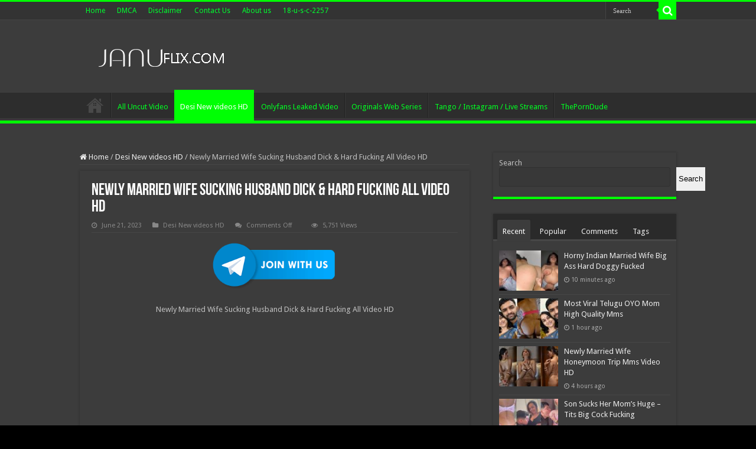

--- FILE ---
content_type: text/html; charset=UTF-8
request_url: https://januflix.biz/newly-married-wife-sucking-husband-dick-hard-fucking-all-video-hd/
body_size: 17729
content:
<!DOCTYPE html>
<html dir="ltr" lang="en-US" prefix="og: https://ogp.me/ns#" prefix="og: http://ogp.me/ns#">
<head>
	<script id="_wauypx">var _wau = _wau || []; _wau.push(["small", "lnz86zyghd", "ypx"]);</script><script async src="//waust.at/s.js"></script>
<!-- Global site tag (gtag.js) - Google Analytics -->
<script async src="https://www.googletagmanager.com/gtag/js?id=G-7WEM3WCYJ4"></script>
<script>
  window.dataLayer = window.dataLayer || [];
  function gtag(){dataLayer.push(arguments);}
  gtag('js', new Date());

  gtag('config', 'G-7WEM3WCYJ4');
</script>
	<meta name="clckd" content="59f326c66b7a5520aef04185d5de79be" />
	<meta name="yandex-verification" content="cd4befbe8919835c" />
	<meta name="msvalidate.01" content="79D759AB19D08B826CD8DC3AFAAA5BD9" />
	<meta name="google-site-verification" content="qt6K0TdsaQpDaituNoZBu4XKgKlPqQ9oH6JkHBH6970" />
<meta charset="UTF-8" />
<link rel="profile" href="https://gmpg.org/xfn/11" />
<link rel="pingback" href="https://januflix.biz/xmlrpc.php" />
<title>Newly Married Wife Sucking Husband Dick &amp; Hard Fucking All Video HD - januflix.com</title>
<meta property="og:title" content="Newly Married Wife Sucking Husband Dick &#038; Hard Fucking All Video HD - januflix.com"/>
<meta property="og:type" content="article"/>
<meta property="og:description" content="Newly Married Wife Sucking Husband Dick &amp; Hard Fucking All Video HD CLICK TO WATCH ONLONE DOWNLO"/>
<meta property="og:url" content="https://januflix.biz/newly-married-wife-sucking-husband-dick-hard-fucking-all-video-hd/"/>
<meta property="og:site_name" content="januflix.com"/>
<meta property="og:image" content="https://gdlink.xyz/image/KK1678.JPG" />

		<!-- All in One SEO 4.8.0 - aioseo.com -->
	<meta name="description" content="Newly Married Wife Sucking Husband Dick &amp; Hard Fucking All Video HD CLICK TO WATCH ONLONE DOWNLOAD SERVER 1 DOWNLOAD SERVER 2" />
	<meta name="robots" content="max-image-preview:large" />
	<meta name="author" content="admin"/>
	<meta name="google-site-verification" content="VnsUIvhG7i9fUkz2SuCMsZOcmWZlMoCD4XVtC4_7SLY" />
	<meta name="keywords" content="newly married wife sucking husband dick &amp; hard fucking all video hd,desi new videos hd" />
	<link rel="canonical" href="https://januflix.biz/newly-married-wife-sucking-husband-dick-hard-fucking-all-video-hd/" />
	<meta name="generator" content="All in One SEO (AIOSEO) 4.8.0" />

		<meta name="google-site-verification" content="qt6K0TdsaQpDaituNoZBu4XKgKlPqQ9oH6JkHBH6970" />
		<meta property="og:locale" content="en_US" />
		<meta property="og:site_name" content="januflix.com - Indian Uncut Web Series, Short Film, Onlyfans Video and app video Free download &amp; Watch online from januflix.click" />
		<meta property="og:type" content="article" />
		<meta property="og:title" content="Newly Married Wife Sucking Husband Dick &amp; Hard Fucking All Video HD - januflix.com" />
		<meta property="og:description" content="Newly Married Wife Sucking Husband Dick &amp; Hard Fucking All Video HD CLICK TO WATCH ONLONE DOWNLOAD SERVER 1 DOWNLOAD SERVER 2" />
		<meta property="og:url" content="https://januflix.biz/newly-married-wife-sucking-husband-dick-hard-fucking-all-video-hd/" />
		<meta property="og:image" content="https://januflix.click/wp-content/uploads/2022/04/januu-flix-website-logo.png" />
		<meta property="og:image:secure_url" content="https://januflix.click/wp-content/uploads/2022/04/januu-flix-website-logo.png" />
		<meta property="article:published_time" content="2023-06-21T02:45:52+00:00" />
		<meta property="article:modified_time" content="2023-06-21T02:45:52+00:00" />
		<meta name="twitter:card" content="summary" />
		<meta name="twitter:title" content="Newly Married Wife Sucking Husband Dick &amp; Hard Fucking All Video HD - januflix.com" />
		<meta name="twitter:description" content="Newly Married Wife Sucking Husband Dick &amp; Hard Fucking All Video HD CLICK TO WATCH ONLONE DOWNLOAD SERVER 1 DOWNLOAD SERVER 2" />
		<meta name="twitter:image" content="https://januflix.click/wp-content/uploads/2022/04/januu-flix-website-logo.png" />
		<script type="application/ld+json" class="aioseo-schema">
			{"@context":"https:\/\/schema.org","@graph":[{"@type":"BlogPosting","@id":"https:\/\/januflix.biz\/newly-married-wife-sucking-husband-dick-hard-fucking-all-video-hd\/#blogposting","name":"Newly Married Wife Sucking Husband Dick & Hard Fucking All Video HD - januflix.com","headline":"Newly Married Wife Sucking Husband Dick &#038; Hard Fucking All Video HD","author":{"@id":"https:\/\/januflix.biz\/author\/admin\/#author"},"publisher":{"@id":"https:\/\/januflix.biz\/#person"},"image":{"@type":"ImageObject","url":"https:\/\/gdlink.xyz\/image\/KK1678.JPG"},"datePublished":"2023-06-21T08:45:52+05:30","dateModified":"2023-06-21T08:45:52+05:30","inLanguage":"en-US","mainEntityOfPage":{"@id":"https:\/\/januflix.biz\/newly-married-wife-sucking-husband-dick-hard-fucking-all-video-hd\/#webpage"},"isPartOf":{"@id":"https:\/\/januflix.biz\/newly-married-wife-sucking-husband-dick-hard-fucking-all-video-hd\/#webpage"},"articleSection":"Desi New videos HD, Newly Married Wife Sucking Husband Dick &amp; Hard Fucking All Video HD"},{"@type":"BreadcrumbList","@id":"https:\/\/januflix.biz\/newly-married-wife-sucking-husband-dick-hard-fucking-all-video-hd\/#breadcrumblist","itemListElement":[{"@type":"ListItem","@id":"https:\/\/januflix.biz\/#listItem","position":1,"name":"Home","item":"https:\/\/januflix.biz\/","nextItem":{"@type":"ListItem","@id":"https:\/\/januflix.biz\/newly-married-wife-sucking-husband-dick-hard-fucking-all-video-hd\/#listItem","name":"Newly Married Wife Sucking Husband Dick & Hard Fucking All Video HD"}},{"@type":"ListItem","@id":"https:\/\/januflix.biz\/newly-married-wife-sucking-husband-dick-hard-fucking-all-video-hd\/#listItem","position":2,"name":"Newly Married Wife Sucking Husband Dick & Hard Fucking All Video HD","previousItem":{"@type":"ListItem","@id":"https:\/\/januflix.biz\/#listItem","name":"Home"}}]},{"@type":"Person","@id":"https:\/\/januflix.biz\/#person","name":"admin","image":{"@type":"ImageObject","@id":"https:\/\/januflix.biz\/newly-married-wife-sucking-husband-dick-hard-fucking-all-video-hd\/#personImage","url":"https:\/\/secure.gravatar.com\/avatar\/a334042186ef0abe9c495080a35b5c50295bd8367aadbaace6c83048e5f831e4?s=96&d=mm&r=g","width":96,"height":96,"caption":"admin"}},{"@type":"Person","@id":"https:\/\/januflix.biz\/author\/admin\/#author","url":"https:\/\/januflix.biz\/author\/admin\/","name":"admin","image":{"@type":"ImageObject","@id":"https:\/\/januflix.biz\/newly-married-wife-sucking-husband-dick-hard-fucking-all-video-hd\/#authorImage","url":"https:\/\/secure.gravatar.com\/avatar\/a334042186ef0abe9c495080a35b5c50295bd8367aadbaace6c83048e5f831e4?s=96&d=mm&r=g","width":96,"height":96,"caption":"admin"}},{"@type":"WebPage","@id":"https:\/\/januflix.biz\/newly-married-wife-sucking-husband-dick-hard-fucking-all-video-hd\/#webpage","url":"https:\/\/januflix.biz\/newly-married-wife-sucking-husband-dick-hard-fucking-all-video-hd\/","name":"Newly Married Wife Sucking Husband Dick & Hard Fucking All Video HD - januflix.com","description":"Newly Married Wife Sucking Husband Dick & Hard Fucking All Video HD CLICK TO WATCH ONLONE DOWNLOAD SERVER 1 DOWNLOAD SERVER 2","inLanguage":"en-US","isPartOf":{"@id":"https:\/\/januflix.biz\/#website"},"breadcrumb":{"@id":"https:\/\/januflix.biz\/newly-married-wife-sucking-husband-dick-hard-fucking-all-video-hd\/#breadcrumblist"},"author":{"@id":"https:\/\/januflix.biz\/author\/admin\/#author"},"creator":{"@id":"https:\/\/januflix.biz\/author\/admin\/#author"},"image":{"@type":"ImageObject","url":"https:\/\/gdlink.xyz\/image\/KK1678.JPG","@id":"https:\/\/januflix.biz\/newly-married-wife-sucking-husband-dick-hard-fucking-all-video-hd\/#mainImage"},"primaryImageOfPage":{"@id":"https:\/\/januflix.biz\/newly-married-wife-sucking-husband-dick-hard-fucking-all-video-hd\/#mainImage"},"datePublished":"2023-06-21T08:45:52+05:30","dateModified":"2023-06-21T08:45:52+05:30"},{"@type":"WebSite","@id":"https:\/\/januflix.biz\/#website","url":"https:\/\/januflix.biz\/","name":"januflix.click","alternateName":"januflix","description":"Indian Uncut Web Series, Short Film, Onlyfans Video and app video Free download & Watch online from januflix.click","inLanguage":"en-US","publisher":{"@id":"https:\/\/januflix.biz\/#person"}}]}
		</script>
		<!-- All in One SEO -->

<link rel='dns-prefetch' href='//fonts.googleapis.com' />
<link rel="alternate" type="application/rss+xml" title="januflix.com &raquo; Feed" href="https://januflix.biz/feed/" />
<link rel="alternate" title="oEmbed (JSON)" type="application/json+oembed" href="https://januflix.biz/wp-json/oembed/1.0/embed?url=https%3A%2F%2Fjanuflix.biz%2Fnewly-married-wife-sucking-husband-dick-hard-fucking-all-video-hd%2F" />
<link rel="alternate" title="oEmbed (XML)" type="text/xml+oembed" href="https://januflix.biz/wp-json/oembed/1.0/embed?url=https%3A%2F%2Fjanuflix.biz%2Fnewly-married-wife-sucking-husband-dick-hard-fucking-all-video-hd%2F&#038;format=xml" />
<style id='wp-img-auto-sizes-contain-inline-css' type='text/css'>
img:is([sizes=auto i],[sizes^="auto," i]){contain-intrinsic-size:3000px 1500px}
/*# sourceURL=wp-img-auto-sizes-contain-inline-css */
</style>
<style id='wp-emoji-styles-inline-css' type='text/css'>

	img.wp-smiley, img.emoji {
		display: inline !important;
		border: none !important;
		box-shadow: none !important;
		height: 1em !important;
		width: 1em !important;
		margin: 0 0.07em !important;
		vertical-align: -0.1em !important;
		background: none !important;
		padding: 0 !important;
	}
/*# sourceURL=wp-emoji-styles-inline-css */
</style>
<style id='wp-block-library-inline-css' type='text/css'>
:root{--wp-block-synced-color:#7a00df;--wp-block-synced-color--rgb:122,0,223;--wp-bound-block-color:var(--wp-block-synced-color);--wp-editor-canvas-background:#ddd;--wp-admin-theme-color:#007cba;--wp-admin-theme-color--rgb:0,124,186;--wp-admin-theme-color-darker-10:#006ba1;--wp-admin-theme-color-darker-10--rgb:0,107,160.5;--wp-admin-theme-color-darker-20:#005a87;--wp-admin-theme-color-darker-20--rgb:0,90,135;--wp-admin-border-width-focus:2px}@media (min-resolution:192dpi){:root{--wp-admin-border-width-focus:1.5px}}.wp-element-button{cursor:pointer}:root .has-very-light-gray-background-color{background-color:#eee}:root .has-very-dark-gray-background-color{background-color:#313131}:root .has-very-light-gray-color{color:#eee}:root .has-very-dark-gray-color{color:#313131}:root .has-vivid-green-cyan-to-vivid-cyan-blue-gradient-background{background:linear-gradient(135deg,#00d084,#0693e3)}:root .has-purple-crush-gradient-background{background:linear-gradient(135deg,#34e2e4,#4721fb 50%,#ab1dfe)}:root .has-hazy-dawn-gradient-background{background:linear-gradient(135deg,#faaca8,#dad0ec)}:root .has-subdued-olive-gradient-background{background:linear-gradient(135deg,#fafae1,#67a671)}:root .has-atomic-cream-gradient-background{background:linear-gradient(135deg,#fdd79a,#004a59)}:root .has-nightshade-gradient-background{background:linear-gradient(135deg,#330968,#31cdcf)}:root .has-midnight-gradient-background{background:linear-gradient(135deg,#020381,#2874fc)}:root{--wp--preset--font-size--normal:16px;--wp--preset--font-size--huge:42px}.has-regular-font-size{font-size:1em}.has-larger-font-size{font-size:2.625em}.has-normal-font-size{font-size:var(--wp--preset--font-size--normal)}.has-huge-font-size{font-size:var(--wp--preset--font-size--huge)}.has-text-align-center{text-align:center}.has-text-align-left{text-align:left}.has-text-align-right{text-align:right}.has-fit-text{white-space:nowrap!important}#end-resizable-editor-section{display:none}.aligncenter{clear:both}.items-justified-left{justify-content:flex-start}.items-justified-center{justify-content:center}.items-justified-right{justify-content:flex-end}.items-justified-space-between{justify-content:space-between}.screen-reader-text{border:0;clip-path:inset(50%);height:1px;margin:-1px;overflow:hidden;padding:0;position:absolute;width:1px;word-wrap:normal!important}.screen-reader-text:focus{background-color:#ddd;clip-path:none;color:#444;display:block;font-size:1em;height:auto;left:5px;line-height:normal;padding:15px 23px 14px;text-decoration:none;top:5px;width:auto;z-index:100000}html :where(.has-border-color){border-style:solid}html :where([style*=border-top-color]){border-top-style:solid}html :where([style*=border-right-color]){border-right-style:solid}html :where([style*=border-bottom-color]){border-bottom-style:solid}html :where([style*=border-left-color]){border-left-style:solid}html :where([style*=border-width]){border-style:solid}html :where([style*=border-top-width]){border-top-style:solid}html :where([style*=border-right-width]){border-right-style:solid}html :where([style*=border-bottom-width]){border-bottom-style:solid}html :where([style*=border-left-width]){border-left-style:solid}html :where(img[class*=wp-image-]){height:auto;max-width:100%}:where(figure){margin:0 0 1em}html :where(.is-position-sticky){--wp-admin--admin-bar--position-offset:var(--wp-admin--admin-bar--height,0px)}@media screen and (max-width:600px){html :where(.is-position-sticky){--wp-admin--admin-bar--position-offset:0px}}

/*# sourceURL=wp-block-library-inline-css */
</style><style id='wp-block-search-inline-css' type='text/css'>
.wp-block-search__button{margin-left:10px;word-break:normal}.wp-block-search__button.has-icon{line-height:0}.wp-block-search__button svg{height:1.25em;min-height:24px;min-width:24px;width:1.25em;fill:currentColor;vertical-align:text-bottom}:where(.wp-block-search__button){border:1px solid #ccc;padding:6px 10px}.wp-block-search__inside-wrapper{display:flex;flex:auto;flex-wrap:nowrap;max-width:100%}.wp-block-search__label{width:100%}.wp-block-search.wp-block-search__button-only .wp-block-search__button{box-sizing:border-box;display:flex;flex-shrink:0;justify-content:center;margin-left:0;max-width:100%}.wp-block-search.wp-block-search__button-only .wp-block-search__inside-wrapper{min-width:0!important;transition-property:width}.wp-block-search.wp-block-search__button-only .wp-block-search__input{flex-basis:100%;transition-duration:.3s}.wp-block-search.wp-block-search__button-only.wp-block-search__searchfield-hidden,.wp-block-search.wp-block-search__button-only.wp-block-search__searchfield-hidden .wp-block-search__inside-wrapper{overflow:hidden}.wp-block-search.wp-block-search__button-only.wp-block-search__searchfield-hidden .wp-block-search__input{border-left-width:0!important;border-right-width:0!important;flex-basis:0;flex-grow:0;margin:0;min-width:0!important;padding-left:0!important;padding-right:0!important;width:0!important}:where(.wp-block-search__input){appearance:none;border:1px solid #949494;flex-grow:1;font-family:inherit;font-size:inherit;font-style:inherit;font-weight:inherit;letter-spacing:inherit;line-height:inherit;margin-left:0;margin-right:0;min-width:3rem;padding:8px;text-decoration:unset!important;text-transform:inherit}:where(.wp-block-search__button-inside .wp-block-search__inside-wrapper){background-color:#fff;border:1px solid #949494;box-sizing:border-box;padding:4px}:where(.wp-block-search__button-inside .wp-block-search__inside-wrapper) .wp-block-search__input{border:none;border-radius:0;padding:0 4px}:where(.wp-block-search__button-inside .wp-block-search__inside-wrapper) .wp-block-search__input:focus{outline:none}:where(.wp-block-search__button-inside .wp-block-search__inside-wrapper) :where(.wp-block-search__button){padding:4px 8px}.wp-block-search.aligncenter .wp-block-search__inside-wrapper{margin:auto}.wp-block[data-align=right] .wp-block-search.wp-block-search__button-only .wp-block-search__inside-wrapper{float:right}
/*# sourceURL=https://januflix.biz/wp-includes/blocks/search/style.min.css */
</style>
<style id='global-styles-inline-css' type='text/css'>
:root{--wp--preset--aspect-ratio--square: 1;--wp--preset--aspect-ratio--4-3: 4/3;--wp--preset--aspect-ratio--3-4: 3/4;--wp--preset--aspect-ratio--3-2: 3/2;--wp--preset--aspect-ratio--2-3: 2/3;--wp--preset--aspect-ratio--16-9: 16/9;--wp--preset--aspect-ratio--9-16: 9/16;--wp--preset--color--black: #000000;--wp--preset--color--cyan-bluish-gray: #abb8c3;--wp--preset--color--white: #ffffff;--wp--preset--color--pale-pink: #f78da7;--wp--preset--color--vivid-red: #cf2e2e;--wp--preset--color--luminous-vivid-orange: #ff6900;--wp--preset--color--luminous-vivid-amber: #fcb900;--wp--preset--color--light-green-cyan: #7bdcb5;--wp--preset--color--vivid-green-cyan: #00d084;--wp--preset--color--pale-cyan-blue: #8ed1fc;--wp--preset--color--vivid-cyan-blue: #0693e3;--wp--preset--color--vivid-purple: #9b51e0;--wp--preset--gradient--vivid-cyan-blue-to-vivid-purple: linear-gradient(135deg,rgb(6,147,227) 0%,rgb(155,81,224) 100%);--wp--preset--gradient--light-green-cyan-to-vivid-green-cyan: linear-gradient(135deg,rgb(122,220,180) 0%,rgb(0,208,130) 100%);--wp--preset--gradient--luminous-vivid-amber-to-luminous-vivid-orange: linear-gradient(135deg,rgb(252,185,0) 0%,rgb(255,105,0) 100%);--wp--preset--gradient--luminous-vivid-orange-to-vivid-red: linear-gradient(135deg,rgb(255,105,0) 0%,rgb(207,46,46) 100%);--wp--preset--gradient--very-light-gray-to-cyan-bluish-gray: linear-gradient(135deg,rgb(238,238,238) 0%,rgb(169,184,195) 100%);--wp--preset--gradient--cool-to-warm-spectrum: linear-gradient(135deg,rgb(74,234,220) 0%,rgb(151,120,209) 20%,rgb(207,42,186) 40%,rgb(238,44,130) 60%,rgb(251,105,98) 80%,rgb(254,248,76) 100%);--wp--preset--gradient--blush-light-purple: linear-gradient(135deg,rgb(255,206,236) 0%,rgb(152,150,240) 100%);--wp--preset--gradient--blush-bordeaux: linear-gradient(135deg,rgb(254,205,165) 0%,rgb(254,45,45) 50%,rgb(107,0,62) 100%);--wp--preset--gradient--luminous-dusk: linear-gradient(135deg,rgb(255,203,112) 0%,rgb(199,81,192) 50%,rgb(65,88,208) 100%);--wp--preset--gradient--pale-ocean: linear-gradient(135deg,rgb(255,245,203) 0%,rgb(182,227,212) 50%,rgb(51,167,181) 100%);--wp--preset--gradient--electric-grass: linear-gradient(135deg,rgb(202,248,128) 0%,rgb(113,206,126) 100%);--wp--preset--gradient--midnight: linear-gradient(135deg,rgb(2,3,129) 0%,rgb(40,116,252) 100%);--wp--preset--font-size--small: 13px;--wp--preset--font-size--medium: 20px;--wp--preset--font-size--large: 36px;--wp--preset--font-size--x-large: 42px;--wp--preset--spacing--20: 0.44rem;--wp--preset--spacing--30: 0.67rem;--wp--preset--spacing--40: 1rem;--wp--preset--spacing--50: 1.5rem;--wp--preset--spacing--60: 2.25rem;--wp--preset--spacing--70: 3.38rem;--wp--preset--spacing--80: 5.06rem;--wp--preset--shadow--natural: 6px 6px 9px rgba(0, 0, 0, 0.2);--wp--preset--shadow--deep: 12px 12px 50px rgba(0, 0, 0, 0.4);--wp--preset--shadow--sharp: 6px 6px 0px rgba(0, 0, 0, 0.2);--wp--preset--shadow--outlined: 6px 6px 0px -3px rgb(255, 255, 255), 6px 6px rgb(0, 0, 0);--wp--preset--shadow--crisp: 6px 6px 0px rgb(0, 0, 0);}:where(.is-layout-flex){gap: 0.5em;}:where(.is-layout-grid){gap: 0.5em;}body .is-layout-flex{display: flex;}.is-layout-flex{flex-wrap: wrap;align-items: center;}.is-layout-flex > :is(*, div){margin: 0;}body .is-layout-grid{display: grid;}.is-layout-grid > :is(*, div){margin: 0;}:where(.wp-block-columns.is-layout-flex){gap: 2em;}:where(.wp-block-columns.is-layout-grid){gap: 2em;}:where(.wp-block-post-template.is-layout-flex){gap: 1.25em;}:where(.wp-block-post-template.is-layout-grid){gap: 1.25em;}.has-black-color{color: var(--wp--preset--color--black) !important;}.has-cyan-bluish-gray-color{color: var(--wp--preset--color--cyan-bluish-gray) !important;}.has-white-color{color: var(--wp--preset--color--white) !important;}.has-pale-pink-color{color: var(--wp--preset--color--pale-pink) !important;}.has-vivid-red-color{color: var(--wp--preset--color--vivid-red) !important;}.has-luminous-vivid-orange-color{color: var(--wp--preset--color--luminous-vivid-orange) !important;}.has-luminous-vivid-amber-color{color: var(--wp--preset--color--luminous-vivid-amber) !important;}.has-light-green-cyan-color{color: var(--wp--preset--color--light-green-cyan) !important;}.has-vivid-green-cyan-color{color: var(--wp--preset--color--vivid-green-cyan) !important;}.has-pale-cyan-blue-color{color: var(--wp--preset--color--pale-cyan-blue) !important;}.has-vivid-cyan-blue-color{color: var(--wp--preset--color--vivid-cyan-blue) !important;}.has-vivid-purple-color{color: var(--wp--preset--color--vivid-purple) !important;}.has-black-background-color{background-color: var(--wp--preset--color--black) !important;}.has-cyan-bluish-gray-background-color{background-color: var(--wp--preset--color--cyan-bluish-gray) !important;}.has-white-background-color{background-color: var(--wp--preset--color--white) !important;}.has-pale-pink-background-color{background-color: var(--wp--preset--color--pale-pink) !important;}.has-vivid-red-background-color{background-color: var(--wp--preset--color--vivid-red) !important;}.has-luminous-vivid-orange-background-color{background-color: var(--wp--preset--color--luminous-vivid-orange) !important;}.has-luminous-vivid-amber-background-color{background-color: var(--wp--preset--color--luminous-vivid-amber) !important;}.has-light-green-cyan-background-color{background-color: var(--wp--preset--color--light-green-cyan) !important;}.has-vivid-green-cyan-background-color{background-color: var(--wp--preset--color--vivid-green-cyan) !important;}.has-pale-cyan-blue-background-color{background-color: var(--wp--preset--color--pale-cyan-blue) !important;}.has-vivid-cyan-blue-background-color{background-color: var(--wp--preset--color--vivid-cyan-blue) !important;}.has-vivid-purple-background-color{background-color: var(--wp--preset--color--vivid-purple) !important;}.has-black-border-color{border-color: var(--wp--preset--color--black) !important;}.has-cyan-bluish-gray-border-color{border-color: var(--wp--preset--color--cyan-bluish-gray) !important;}.has-white-border-color{border-color: var(--wp--preset--color--white) !important;}.has-pale-pink-border-color{border-color: var(--wp--preset--color--pale-pink) !important;}.has-vivid-red-border-color{border-color: var(--wp--preset--color--vivid-red) !important;}.has-luminous-vivid-orange-border-color{border-color: var(--wp--preset--color--luminous-vivid-orange) !important;}.has-luminous-vivid-amber-border-color{border-color: var(--wp--preset--color--luminous-vivid-amber) !important;}.has-light-green-cyan-border-color{border-color: var(--wp--preset--color--light-green-cyan) !important;}.has-vivid-green-cyan-border-color{border-color: var(--wp--preset--color--vivid-green-cyan) !important;}.has-pale-cyan-blue-border-color{border-color: var(--wp--preset--color--pale-cyan-blue) !important;}.has-vivid-cyan-blue-border-color{border-color: var(--wp--preset--color--vivid-cyan-blue) !important;}.has-vivid-purple-border-color{border-color: var(--wp--preset--color--vivid-purple) !important;}.has-vivid-cyan-blue-to-vivid-purple-gradient-background{background: var(--wp--preset--gradient--vivid-cyan-blue-to-vivid-purple) !important;}.has-light-green-cyan-to-vivid-green-cyan-gradient-background{background: var(--wp--preset--gradient--light-green-cyan-to-vivid-green-cyan) !important;}.has-luminous-vivid-amber-to-luminous-vivid-orange-gradient-background{background: var(--wp--preset--gradient--luminous-vivid-amber-to-luminous-vivid-orange) !important;}.has-luminous-vivid-orange-to-vivid-red-gradient-background{background: var(--wp--preset--gradient--luminous-vivid-orange-to-vivid-red) !important;}.has-very-light-gray-to-cyan-bluish-gray-gradient-background{background: var(--wp--preset--gradient--very-light-gray-to-cyan-bluish-gray) !important;}.has-cool-to-warm-spectrum-gradient-background{background: var(--wp--preset--gradient--cool-to-warm-spectrum) !important;}.has-blush-light-purple-gradient-background{background: var(--wp--preset--gradient--blush-light-purple) !important;}.has-blush-bordeaux-gradient-background{background: var(--wp--preset--gradient--blush-bordeaux) !important;}.has-luminous-dusk-gradient-background{background: var(--wp--preset--gradient--luminous-dusk) !important;}.has-pale-ocean-gradient-background{background: var(--wp--preset--gradient--pale-ocean) !important;}.has-electric-grass-gradient-background{background: var(--wp--preset--gradient--electric-grass) !important;}.has-midnight-gradient-background{background: var(--wp--preset--gradient--midnight) !important;}.has-small-font-size{font-size: var(--wp--preset--font-size--small) !important;}.has-medium-font-size{font-size: var(--wp--preset--font-size--medium) !important;}.has-large-font-size{font-size: var(--wp--preset--font-size--large) !important;}.has-x-large-font-size{font-size: var(--wp--preset--font-size--x-large) !important;}
/*# sourceURL=global-styles-inline-css */
</style>

<style id='classic-theme-styles-inline-css' type='text/css'>
/*! This file is auto-generated */
.wp-block-button__link{color:#fff;background-color:#32373c;border-radius:9999px;box-shadow:none;text-decoration:none;padding:calc(.667em + 2px) calc(1.333em + 2px);font-size:1.125em}.wp-block-file__button{background:#32373c;color:#fff;text-decoration:none}
/*# sourceURL=/wp-includes/css/classic-themes.min.css */
</style>
<link rel='stylesheet' id='tie-style-css' href='https://januflix.biz/wp-content/themes/sahifa/style.css' type='text/css' media='all' />
<link rel='stylesheet' id='tie-ilightbox-skin-css' href='https://januflix.biz/wp-content/themes/sahifa/css/ilightbox/dark-skin/skin.css' type='text/css' media='all' />
<link rel='stylesheet' id='Droid+Sans-css' href='https://fonts.googleapis.com/css?family=Droid+Sans%3Aregular%2C700' type='text/css' media='all' />
<script type="text/javascript" src="https://januflix.biz/wp-includes/js/jquery/jquery.min.js" id="jquery-core-js"></script>
<script type="text/javascript" src="https://januflix.biz/wp-includes/js/jquery/jquery-migrate.min.js" id="jquery-migrate-js"></script>
<script type="text/javascript" id="tie-postviews-cache-js-extra">
/* <![CDATA[ */
var tieViewsCacheL10n = {"admin_ajax_url":"https://januflix.biz/wp-admin/admin-ajax.php","post_id":"26441"};
//# sourceURL=tie-postviews-cache-js-extra
/* ]]> */
</script>
<script type="text/javascript" src="https://januflix.biz/wp-content/themes/sahifa/js/postviews-cache.js" id="tie-postviews-cache-js"></script>
<link rel="https://api.w.org/" href="https://januflix.biz/wp-json/" /><link rel="alternate" title="JSON" type="application/json" href="https://januflix.biz/wp-json/wp/v2/posts/26441" /><link rel="EditURI" type="application/rsd+xml" title="RSD" href="https://januflix.biz/xmlrpc.php?rsd" />
<link rel="shortcut icon" href="https://januflix.biz/wp-content/themes/sahifa/favicon.ico" title="Favicon" />
<!--[if IE]>
<script type="text/javascript">jQuery(document).ready(function (){ jQuery(".menu-item").has("ul").children("a").attr("aria-haspopup", "true");});</script>
<![endif]-->
<!--[if lt IE 9]>
<script src="https://januflix.biz/wp-content/themes/sahifa/js/html5.js"></script>
<script src="https://januflix.biz/wp-content/themes/sahifa/js/selectivizr-min.js"></script>
<![endif]-->
<!--[if IE 9]>
<link rel="stylesheet" type="text/css" media="all" href="https://januflix.biz/wp-content/themes/sahifa/css/ie9.css" />
<![endif]-->
<!--[if IE 8]>
<link rel="stylesheet" type="text/css" media="all" href="https://januflix.biz/wp-content/themes/sahifa/css/ie8.css" />
<![endif]-->
<!--[if IE 7]>
<link rel="stylesheet" type="text/css" media="all" href="https://januflix.biz/wp-content/themes/sahifa/css/ie7.css" />
<![endif]-->


<meta name="viewport" content="width=device-width, initial-scale=1.0" />



<style type="text/css" media="screen">

body{
	font-family: 'Droid Sans';
}

::-webkit-scrollbar {
	width: 8px;
	height:8px;
}


::-moz-selection { background: #1dd900;}
::selection { background: #1dd900; }
#main-nav,
.cat-box-content,
#sidebar .widget-container,
.post-listing,
#commentform {
	border-bottom-color: #00ff04;
}

.search-block .search-button,
#topcontrol,
#main-nav ul li.current-menu-item a,
#main-nav ul li.current-menu-item a:hover,
#main-nav ul li.current_page_parent a,
#main-nav ul li.current_page_parent a:hover,
#main-nav ul li.current-menu-parent a,
#main-nav ul li.current-menu-parent a:hover,
#main-nav ul li.current-page-ancestor a,
#main-nav ul li.current-page-ancestor a:hover,
.pagination span.current,
.share-post span.share-text,
.flex-control-paging li a.flex-active,
.ei-slider-thumbs li.ei-slider-element,
.review-percentage .review-item span span,
.review-final-score,
.button,
a.button,
a.more-link,
#main-content input[type="submit"],
.form-submit #submit,
#login-form .login-button,
.widget-feedburner .feedburner-subscribe,
input[type="submit"],
#buddypress button,
#buddypress a.button,
#buddypress input[type=submit],
#buddypress input[type=reset],
#buddypress ul.button-nav li a,
#buddypress div.generic-button a,
#buddypress .comment-reply-link,
#buddypress div.item-list-tabs ul li a span,
#buddypress div.item-list-tabs ul li.selected a,
#buddypress div.item-list-tabs ul li.current a,
#buddypress #members-directory-form div.item-list-tabs ul li.selected span,
#members-list-options a.selected,
#groups-list-options a.selected,
body.dark-skin #buddypress div.item-list-tabs ul li a span,
body.dark-skin #buddypress div.item-list-tabs ul li.selected a,
body.dark-skin #buddypress div.item-list-tabs ul li.current a,
body.dark-skin #members-list-options a.selected,
body.dark-skin #groups-list-options a.selected,
.search-block-large .search-button,
#featured-posts .flex-next:hover,
#featured-posts .flex-prev:hover,
a.tie-cart span.shooping-count,
.woocommerce span.onsale,
.woocommerce-page span.onsale ,
.woocommerce .widget_price_filter .ui-slider .ui-slider-handle,
.woocommerce-page .widget_price_filter .ui-slider .ui-slider-handle,
#check-also-close,
a.post-slideshow-next,
a.post-slideshow-prev,
.widget_price_filter .ui-slider .ui-slider-handle,
.quantity .minus:hover,
.quantity .plus:hover,
.mejs-container .mejs-controls .mejs-time-rail .mejs-time-current,
#reading-position-indicator  {
	background-color:#00ff04;
}

::-webkit-scrollbar-thumb{
	background-color:#00ff04 !important;
}

#theme-footer,
#theme-header,
.top-nav ul li.current-menu-item:before,
#main-nav .menu-sub-content ,
#main-nav ul ul,
#check-also-box {
	border-top-color: #00ff04;
}

.search-block:after {
	border-right-color:#00ff04;
}

body.rtl .search-block:after {
	border-left-color:#00ff04;
}

#main-nav ul > li.menu-item-has-children:hover > a:after,
#main-nav ul > li.mega-menu:hover > a:after {
	border-color:transparent transparent #00ff04;
}

.widget.timeline-posts li a:hover,
.widget.timeline-posts li a:hover span.tie-date {
	color: #00ff04;
}

.widget.timeline-posts li a:hover span.tie-date:before {
	background: #00ff04;
	border-color: #00ff04;
}

#order_review,
#order_review_heading {
	border-color: #00ff04;
}


body {
	background-image : url(https://januflix.biz/wp-content/themes/sahifa/images/patterns/body-bg10.png);
	background-position: top center;
}

a {
	color: #00ff1e;
}
		
a:hover {
	color: #ff0000;
}
		
body.single .post .entry a, body.page .post .entry a {
	color: #00ff11;
}
		
body.single .post .entry a:hover, body.page .post .entry a:hover {
	color: #ff0000;
}
		
#main-nav ul li a, #main-nav ul ul a, #main-nav ul.sub-menu a, #main-nav ul li.current_page_parent ul a, #main-nav ul li.current-menu-item ul a, #main-nav ul li.current-menu-parent ul a, #main-nav ul li.current-page-ancestor ul a {
	color: #00ff22;
}
		
.top-nav ul li a , .top-nav ul ul a {
	color: #00ff2f;
}
		
#theme-footer a {
	color: #00ff1a;
}
		
#wrapper, #wrapper.wide-layout, #wrapper.boxed-all { background:#00ff48     ;}

</style>

		<script type="text/javascript">
			/* <![CDATA[ */
				var sf_position = '0';
				var sf_templates = "<a href=\"{search_url_escaped}\">View All Results<\/a>";
				var sf_input = '.search-live';
				jQuery(document).ready(function(){
					jQuery(sf_input).ajaxyLiveSearch({"expand":false,"searchUrl":"https:\/\/januflix.biz\/?s=%s","text":"Search","delay":500,"iwidth":180,"width":315,"ajaxUrl":"https:\/\/januflix.biz\/wp-admin\/admin-ajax.php","rtl":0});
					jQuery(".live-search_ajaxy-selective-input").keyup(function() {
						var width = jQuery(this).val().length * 8;
						if(width < 50) {
							width = 50;
						}
						jQuery(this).width(width);
					});
					jQuery(".live-search_ajaxy-selective-search").click(function() {
						jQuery(this).find(".live-search_ajaxy-selective-input").focus();
					});
					jQuery(".live-search_ajaxy-selective-close").click(function() {
						jQuery(this).parent().remove();
					});
				});
			/* ]]> */
		</script>
		<link rel="icon" href="https://januflix.biz/wp-content/uploads/2022/04/cropped-website-favicon-32x32.png" sizes="32x32" />
<link rel="icon" href="https://januflix.biz/wp-content/uploads/2022/04/cropped-website-favicon-192x192.png" sizes="192x192" />
<link rel="apple-touch-icon" href="https://januflix.biz/wp-content/uploads/2022/04/cropped-website-favicon-180x180.png" />
<meta name="msapplication-TileImage" content="https://januflix.biz/wp-content/uploads/2022/04/cropped-website-favicon-270x270.png" />
	<script id="aclib" type="text/javascript" src="//acscdn.com/script/aclib.js"></script>
<script type="text/javascript">
    aclib.runPop({
        zoneId: '9742950',
    });
</script>
<script type="text/javascript" data-cfasync="false">
/*<![CDATA[/* */
(function(){var y=window,u="d81eb968358792c3c464a275650edf81",l=[["siteId",369*949*579-197659060],["minBid",0],["popundersPerIP","0"],["delayBetween",0],["default",false],["defaultPerDay",0],["topmostLayer","auto"]],a=["d3d3LmFudGlhZGJsb2Nrc3lzdGVtcy5jb20vZy9ERmhHL3Vqc21lZGlhdGFncy5taW4uanM=","ZDNjb2Q4MHRobjdxbmQuY2xvdWRmcm9udC5uZXQvc3R5cGVkLm1pbi5qcw==","d3d3LmxzdXdwY3l1ci5jb20vU2JBbHhsL2xCelEva2pzbWVkaWF0YWdzLm1pbi5qcw==","d3d3LnN2aWFranJzdW4uY29tL3B0eXBlZC5taW4uanM="],q=-1,h,f,b=function(){clearTimeout(f);q++;if(a[q]&&!(1788794243000<(new Date).getTime()&&1<q)){h=y.document.createElement("script");h.type="text/javascript";h.async=!0;var w=y.document.getElementsByTagName("script")[0];h.src="https://"+atob(a[q]);h.crossOrigin="anonymous";h.onerror=b;h.onload=function(){clearTimeout(f);y[u.slice(0,16)+u.slice(0,16)]||b()};f=setTimeout(b,5E3);w.parentNode.insertBefore(h,w)}};if(!y[u]){try{Object.freeze(y[u]=l)}catch(e){}b()}})();
/*]]>/* */
</script>

</head>
<body data-rsssl=1 id="top" class="wp-singular post-template-default single single-post postid-26441 single-format-standard wp-theme-sahifa dark-skin lazy-enabled">

<div class="wrapper-outer">

	<div class="background-cover"></div>

	<aside id="slide-out">

			<div class="search-mobile">
			<form method="get" id="searchform-mobile" action="https://januflix.biz/">
				<button class="search-button" type="submit" value="Search"><i class="fa fa-search"></i></button>
				<input type="text" id="s-mobile" name="s" title="Search" value="Search" onfocus="if (this.value == 'Search') {this.value = '';}" onblur="if (this.value == '') {this.value = 'Search';}"  />
			</form>
		</div><!-- .search-mobile /-->
	
	
		<div id="mobile-menu" ></div>
	</aside><!-- #slide-out /-->

		<div id="wrapper" class="wide-layout">
		<div class="inner-wrapper">

		<header id="theme-header" class="theme-header">
						<div id="top-nav" class="top-nav">
				<div class="container">

			
				<div class="top-menu"><ul id="menu-menu-2" class="menu"><li id="menu-item-17868" class="menu-item menu-item-type-post_type menu-item-object-page menu-item-home menu-item-17868"><a href="https://januflix.biz/">Home</a></li>
<li id="menu-item-11365" class="menu-item menu-item-type-post_type menu-item-object-page menu-item-11365"><a href="https://januflix.biz/dmca/">DMCA</a></li>
<li id="menu-item-17867" class="menu-item menu-item-type-post_type menu-item-object-page menu-item-17867"><a href="https://januflix.biz/disclaimer/">Disclaimer</a></li>
<li id="menu-item-52604" class="menu-item menu-item-type-post_type menu-item-object-page menu-item-52604"><a href="https://januflix.biz/contact-us/">Contact Us</a></li>
<li id="menu-item-52605" class="menu-item menu-item-type-post_type menu-item-object-page menu-item-52605"><a href="https://januflix.biz/about-us/">About us</a></li>
<li id="menu-item-52606" class="menu-item menu-item-type-post_type menu-item-object-page menu-item-52606"><a href="https://januflix.biz/18-u-s-c-2257/">18-u-s-c-2257</a></li>
</ul></div>
						<div class="search-block">
						<form method="get" id="searchform-header" action="https://januflix.biz/">
							<button class="search-button" type="submit" value="Search"><i class="fa fa-search"></i></button>
							<input class="search-live" type="text" id="s-header" name="s" title="Search" value="Search" onfocus="if (this.value == 'Search') {this.value = '';}" onblur="if (this.value == '') {this.value = 'Search';}"  />
						</form>
					</div><!-- .search-block /-->
	
	
				</div><!-- .container /-->
			</div><!-- .top-menu /-->
			
		<div class="header-content">

					<a id="slide-out-open" class="slide-out-open" href="#"><span></span></a>
		
			<div class="logo" style=" margin-top:15px; margin-bottom:15px;">
			<h2>								<a title="januflix.com" href="https://januflix.biz/">
					<img src="https://januflix.biz/wp-content/uploads/2022/04/januu-flix-website-logo.png" alt="januflix.com"  /><strong>januflix.com Indian Uncut Web Series, Short Film, Onlyfans Video and app video Free download &amp; Watch online from januflix.click</strong>
				</a>
			</h2>			</div><!-- .logo /-->
						<div class="clear"></div>

		</div>
													<nav id="main-nav" class="fixed-enabled">
				<div class="container">

									<a class="main-nav-logo" title="januflix.com" href="https://januflix.biz/">
						<img src="https://januflix.biz/wp-content/uploads/2022/04/januu-flix-website-logo.png" width="195" height="54" alt="januflix.com">
					</a>
				
					<div class="main-menu"><ul id="menu-menu" class="menu"><li id="menu-item-88" class="menu-item menu-item-type-post_type menu-item-object-page menu-item-home menu-item-88"><a href="https://januflix.biz/">Januflix – januflix.click – Indian Web Series &#038; Short Films House</a></li>
<li id="menu-item-99" class="menu-item menu-item-type-taxonomy menu-item-object-category menu-item-99"><a href="https://januflix.biz/category/all-uncut-video/">All Uncut Video</a></li>
<li id="menu-item-100" class="menu-item menu-item-type-taxonomy menu-item-object-category current-post-ancestor current-menu-parent current-post-parent menu-item-100"><a href="https://januflix.biz/category/desi-new-videos-hd/">Desi New videos HD</a></li>
<li id="menu-item-101" class="menu-item menu-item-type-taxonomy menu-item-object-category menu-item-101"><a href="https://januflix.biz/category/onlyfans-leaked-video/">Onlyfans Leaked Video</a></li>
<li id="menu-item-104" class="menu-item menu-item-type-taxonomy menu-item-object-category menu-item-104"><a href="https://januflix.biz/category/originals-web-series/">Originals Web Series</a></li>
<li id="menu-item-106" class="menu-item menu-item-type-taxonomy menu-item-object-category menu-item-106"><a href="https://januflix.biz/category/tango-instagram-live-streams/">Tango / Instagram / Live Streams</a></li>
<li id="menu-item-4957" class="menu-item menu-item-type-custom menu-item-object-custom menu-item-4957"><a href="https://theporndude.com/">ThePornDude</a></li>
</ul></div>					
					
				</div>
			</nav><!-- .main-nav /-->
					</header><!-- #header /-->

	
	
	<div id="main-content" class="container">

	
	
	
	
	
	<div class="content">

		
		<nav id="crumbs"><a href="https://januflix.biz/"><span class="fa fa-home" aria-hidden="true"></span> Home</a><span class="delimiter">/</span><a href="https://januflix.biz/category/desi-new-videos-hd/">Desi New videos HD</a><span class="delimiter">/</span><span class="current">Newly Married Wife Sucking Husband Dick &#038; Hard Fucking All Video HD</span></nav>
		

		
		<article class="post-listing post-26441 post type-post status-publish format-standard has-post-thumbnail  category-desi-new-videos-hd tag-newly-married-wife-sucking-husband-dick-hard-fucking-all-video-hd" id="the-post">
			
			<div class="post-inner">

							<h1 class="name post-title entry-title"><span itemprop="name">Newly Married Wife Sucking Husband Dick &#038; Hard Fucking All Video HD</span></h1>

						
<p class="post-meta">
	
		
	<span class="tie-date"><i class="fa fa-clock-o"></i>June 21, 2023</span>	
	<span class="post-cats"><i class="fa fa-folder"></i><a href="https://januflix.biz/category/desi-new-videos-hd/" rel="category tag">Desi New videos HD</a></span>
	
	<span class="post-comments"><i class="fa fa-comments"></i><span>Comments Off<span class="screen-reader-text"> on Newly Married Wife Sucking Husband Dick &#038; Hard Fucking All Video HD</span></span></span>
<span class="post-views"><i class="fa fa-eye"></i>5,751 Views</span> </p>
<div class="clear"></div>
			
				<div class="entry">
					
					<p style="text-align: center;"><a href="https://t.me/januflix" target="_blank" rel="noopener"><img class="" src="https://fs1.extraimage.org/2022/04/04/banner3.png" width="226" height="89" /></a></p>
					<p style="text-align: center;">Newly Married Wife Sucking Husband Dick &amp; Hard Fucking All Video HD</p>
<p style="text-align: center;"><iframe src="https://dooood.com/e/c9u9ucecgcgcwewmvidz8or2waoj0d9y" width="600" height="480" frameborder="0" scrolling="no" allowfullscreen="allowfullscreen" data-mce-fragment="1"></iframe></p>
<p style="text-align: center;"><a class="fasc-button fasc-size-medium fasc-type-glossy fasc-style-bold" style="background-color: #247edd; color: #ffffff;" href="https://streamtape.com/v/VXZjjMVVmoCKdZe/Newly_Married_Wife_Sucking_Husband.mp4" target="_blank" rel="nofollow noopener">CLICK TO WATCH ONLONE</a></p>
<p style="text-align: center;"><a class="fasc-button fasc-size-medium fasc-type-glossy fasc-ico-before dashicons-admin-links fasc-style-bold" style="background-color: #247edd; color: #ffffff;" href="https://dgdrive.xyz/q0kl4kb8299o" target="_blank" rel="nofollow noopener">DOWNLOAD SERVER 1</a> <a class="fasc-button fasc-size-medium fasc-type-glossy fasc-style-bold" style="background-color: #247edd; color: #ffffff;" href="https://drop.download/wenx6qv5mypl" target="_blank" rel="nofollow noopener">DOWNLOAD SERVER 2</a></p>
					<p style="text-align: center;"><a href="https://t.me/januflix" target="_blank" rel="noopener"><img class="" src="https://fs1.extraimage.org/2022/04/04/banner3.png" width="226" height="89" /></a></p>
					
									</div><!-- .entry /-->


								<div class="clear"></div>
			</div><!-- .post-inner -->

			
		</article><!-- .post-listing -->
		

		
		

				<div class="post-navigation">
			<div class="post-previous"><a href="https://januflix.biz/mallu-bhabhi-riding-on-husband-fucking-leaked-video-hd-watch-online/" rel="prev"><span>Previous</span> Mallu Bhabhi Riding on Husband Fucking Leaked Video HD Watch Online</a></div>
			<div class="post-next"><a href="https://januflix.biz/cute-indian-lover-romance-and-give-handjob/" rel="next"><span>Next</span> Cute Indian Lover Romance and Give Handjob</a></div>
		</div><!-- .post-navigation -->
		
			<section id="related_posts">
		<div class="block-head">
			<h3>Related Articles</h3><div class="stripe-line"></div>
		</div>
		<div class="post-listing">
						<div class="related-item">
							
				<div class="post-thumbnail">
					<a href="https://januflix.biz/desi-sexy-milf-wife-suking-and-fucking-porn-video/">
						<img width="310" height="165" src="https://januflix.biz/wp-content/uploads/2026/01/kkkkjjjj-310x165.jpg" class="attachment-tie-medium size-tie-medium wp-post-image" alt="" decoding="async" fetchpriority="high" />						<span class="fa overlay-icon"></span>
					</a>
				</div><!-- post-thumbnail /-->
							
				<h3><a href="https://januflix.biz/desi-sexy-milf-wife-suking-and-fucking-porn-video/" rel="bookmark">Desi Sexy Milf Wife &#8211; Suking And Fucking Porn Video</a></h3>
				<p class="post-meta"><span class="tie-date"><i class="fa fa-clock-o"></i>7 hours ago</span></p>
			</div>
						<div class="related-item">
							
				<div class="post-thumbnail">
					<a href="https://januflix.biz/rich-businessman-wife-rides-black-cock-wild/">
						<img width="310" height="165" src="https://januflix.biz/wp-content/uploads/2026/01/fghnbdfv-310x165.jpg" class="attachment-tie-medium size-tie-medium wp-post-image" alt="" decoding="async" />						<span class="fa overlay-icon"></span>
					</a>
				</div><!-- post-thumbnail /-->
							
				<h3><a href="https://januflix.biz/rich-businessman-wife-rides-black-cock-wild/" rel="bookmark">Rich Businessman Wife Rides Black Cock Wild</a></h3>
				<p class="post-meta"><span class="tie-date"><i class="fa fa-clock-o"></i>14 hours ago</span></p>
			</div>
						<div class="related-item">
							
				<div class="post-thumbnail">
					<a href="https://januflix.biz/pakistani-babe-ayesha-masturbating-for-bf-porn-video/">
						<img width="310" height="165" src="https://januflix.biz/wp-content/uploads/2026/01/jjjjhuuu-310x165.jpg" class="attachment-tie-medium size-tie-medium wp-post-image" alt="" decoding="async" loading="lazy" />						<span class="fa overlay-icon"></span>
					</a>
				</div><!-- post-thumbnail /-->
							
				<h3><a href="https://januflix.biz/pakistani-babe-ayesha-masturbating-for-bf-porn-video/" rel="bookmark">Pakistani Babe Ayesha Masturbating For BF Porn Video</a></h3>
				<p class="post-meta"><span class="tie-date"><i class="fa fa-clock-o"></i>1 day ago</span></p>
			</div>
						<div class="related-item">
							
				<div class="post-thumbnail">
					<a href="https://januflix.biz/sexy-milf-bhabi-sucking-video/">
						<img width="310" height="165" src="https://januflix.biz/wp-content/uploads/2026/01/dfgsdfg-310x165.jpg" class="attachment-tie-medium size-tie-medium wp-post-image" alt="" decoding="async" loading="lazy" />						<span class="fa overlay-icon"></span>
					</a>
				</div><!-- post-thumbnail /-->
							
				<h3><a href="https://januflix.biz/sexy-milf-bhabi-sucking-video/" rel="bookmark">Sexy Milf Bhabi Sucking Video</a></h3>
				<p class="post-meta"><span class="tie-date"><i class="fa fa-clock-o"></i>1 day ago</span></p>
			</div>
						<div class="related-item">
							
				<div class="post-thumbnail">
					<a href="https://januflix.biz/randi-bhabi-hard-fucking-captured-mms-video/">
						<img width="310" height="165" src="https://januflix.biz/wp-content/uploads/2026/01/ggghhhhghg-310x165.jpg" class="attachment-tie-medium size-tie-medium wp-post-image" alt="" decoding="async" loading="lazy" />						<span class="fa overlay-icon"></span>
					</a>
				</div><!-- post-thumbnail /-->
							
				<h3><a href="https://januflix.biz/randi-bhabi-hard-fucking-captured-mms-video/" rel="bookmark">Randi Bhabi Hard Fucking Captured Mms Video</a></h3>
				<p class="post-meta"><span class="tie-date"><i class="fa fa-clock-o"></i>2 days ago</span></p>
			</div>
						<div class="related-item">
							
				<div class="post-thumbnail">
					<a href="https://januflix.biz/desi-milf-bhabhi-outdoor-fucking-leaked-watch/">
						<img width="310" height="165" src="https://januflix.biz/wp-content/uploads/2026/01/gggghhhhh-310x165.jpg" class="attachment-tie-medium size-tie-medium wp-post-image" alt="" decoding="async" loading="lazy" />						<span class="fa overlay-icon"></span>
					</a>
				</div><!-- post-thumbnail /-->
							
				<h3><a href="https://januflix.biz/desi-milf-bhabhi-outdoor-fucking-leaked-watch/" rel="bookmark">Desi Milf Bhabhi &#8211; Outdoor Fucking Leaked Watch</a></h3>
				<p class="post-meta"><span class="tie-date"><i class="fa fa-clock-o"></i>3 days ago</span></p>
			</div>
						<div class="clear"></div>
		</div>
	</section>
	
		
		
		
	</div><!-- .content -->
<aside id="sidebar">
	<div class="theiaStickySidebar">
<div id="block-2" class="widget widget_block widget_search"><div class="widget-container"><form role="search" method="get" action="https://januflix.biz/" class="wp-block-search__button-outside wp-block-search__text-button wp-block-search"    ><label class="wp-block-search__label" for="wp-block-search__input-1" >Search</label><div class="wp-block-search__inside-wrapper" ><input class="wp-block-search__input" id="wp-block-search__input-1" placeholder="" value="" type="search" name="s" required /><button aria-label="Search" class="wp-block-search__button wp-element-button" type="submit" >Search</button></div></form></div></div><!-- .widget /-->	<div class="widget" id="tabbed-widget">
		<div class="widget-container">
			<div class="widget-top">
				<ul class="tabs posts-taps">
				<li class="tabs"><a href="#tab2">Recent</a></li><li class="tabs"><a href="#tab1">Popular</a></li><li class="tabs"><a href="#tab3">Comments</a></li><li class="tabs"><a href="#tab4">Tags</a></li>				</ul>
			</div>

						<div id="tab2" class="tabs-wrap">
				<ul>
							<li >
							<div class="post-thumbnail">
					<a href="https://januflix.biz/horny-indian-married-wife-big-ass-hard-doggy-fucked/" rel="bookmark"><img width="110" height="75" src="https://januflix.biz/wp-content/uploads/2026/01/dfsdfa-110x75.jpg" class="attachment-tie-small size-tie-small wp-post-image" alt="" decoding="async" loading="lazy" /><span class="fa overlay-icon"></span></a>
				</div><!-- post-thumbnail /-->
						<h3><a href="https://januflix.biz/horny-indian-married-wife-big-ass-hard-doggy-fucked/">Horny Indian Married Wife Big Ass Hard Doggy Fucked</a></h3>
			 <span class="tie-date"><i class="fa fa-clock-o"></i>10 minutes ago</span>		</li>
				<li >
							<div class="post-thumbnail">
					<a href="https://januflix.biz/most-viral-telugu-oyo-mom-high-quality-mms/" rel="bookmark"><img width="110" height="75" src="https://januflix.biz/wp-content/uploads/2026/01/frhdxys-110x75.jpg" class="attachment-tie-small size-tie-small wp-post-image" alt="" decoding="async" loading="lazy" /><span class="fa overlay-icon"></span></a>
				</div><!-- post-thumbnail /-->
						<h3><a href="https://januflix.biz/most-viral-telugu-oyo-mom-high-quality-mms/">Most Viral Telugu OYO Mom High Quality Mms</a></h3>
			 <span class="tie-date"><i class="fa fa-clock-o"></i>1 hour ago</span>		</li>
				<li >
							<div class="post-thumbnail">
					<a href="https://januflix.biz/newly-married-wife-honeymoon-trip-mms-video-hd/" rel="bookmark"><img width="110" height="75" src="https://januflix.biz/wp-content/uploads/2026/01/fdhh-110x75.jpg" class="attachment-tie-small size-tie-small wp-post-image" alt="" decoding="async" loading="lazy" /><span class="fa overlay-icon"></span></a>
				</div><!-- post-thumbnail /-->
						<h3><a href="https://januflix.biz/newly-married-wife-honeymoon-trip-mms-video-hd/">Newly Married Wife Honeymoon Trip Mms Video HD</a></h3>
			 <span class="tie-date"><i class="fa fa-clock-o"></i>4 hours ago</span>		</li>
				<li >
							<div class="post-thumbnail">
					<a href="https://januflix.biz/son-sucks-her-moms-huge-tits-big-cock-fucking/" rel="bookmark"><img width="110" height="75" src="https://januflix.biz/wp-content/uploads/2026/01/dgrzyyytgwe-110x75.jpg" class="attachment-tie-small size-tie-small wp-post-image" alt="" decoding="async" loading="lazy" /><span class="fa overlay-icon"></span></a>
				</div><!-- post-thumbnail /-->
						<h3><a href="https://januflix.biz/son-sucks-her-moms-huge-tits-big-cock-fucking/">Son Sucks Her Mom&#8217;s Huge &#8211; Tits Big Cock Fucking</a></h3>
			 <span class="tie-date"><i class="fa fa-clock-o"></i>4 hours ago</span>		</li>
				<li >
							<div class="post-thumbnail">
					<a href="https://januflix.biz/horny-wife-blowjob-fucking-hd-video/" rel="bookmark"><img width="110" height="75" src="https://januflix.biz/wp-content/uploads/2026/01/fewrar-110x75.jpg" class="attachment-tie-small size-tie-small wp-post-image" alt="" decoding="async" loading="lazy" /><span class="fa overlay-icon"></span></a>
				</div><!-- post-thumbnail /-->
						<h3><a href="https://januflix.biz/horny-wife-blowjob-fucking-hd-video/">Horny Wife Blowjob Fucking HD Video</a></h3>
			 <span class="tie-date"><i class="fa fa-clock-o"></i>5 hours ago</span>		</li>
				<li >
							<div class="post-thumbnail">
					<a href="https://januflix.biz/real-doctors-and-multiple-nurse-having-affair/" rel="bookmark"><img width="110" height="75" src="https://januflix.biz/wp-content/uploads/2026/01/sfeaawt-110x75.jpg" class="attachment-tie-small size-tie-small wp-post-image" alt="" decoding="async" loading="lazy" /><span class="fa overlay-icon"></span></a>
				</div><!-- post-thumbnail /-->
						<h3><a href="https://januflix.biz/real-doctors-and-multiple-nurse-having-affair/">Real Doctors And Multiple Nurse Having Affair</a></h3>
			 <span class="tie-date"><i class="fa fa-clock-o"></i>6 hours ago</span>		</li>
				<li >
							<div class="post-thumbnail">
					<a href="https://januflix.biz/beautiful-asian-babe-fucked-hard-video-hd/" rel="bookmark"><img width="110" height="75" src="https://januflix.biz/wp-content/uploads/2026/01/fdgsh-110x75.jpg" class="attachment-tie-small size-tie-small wp-post-image" alt="" decoding="async" loading="lazy" /><span class="fa overlay-icon"></span></a>
				</div><!-- post-thumbnail /-->
						<h3><a href="https://januflix.biz/beautiful-asian-babe-fucked-hard-video-hd/">Beautiful Asian Babe Fucked Hard Video HD</a></h3>
			 <span class="tie-date"><i class="fa fa-clock-o"></i>7 hours ago</span>		</li>
				<li >
							<div class="post-thumbnail">
					<a href="https://januflix.biz/desi-sexy-milf-wife-suking-and-fucking-porn-video/" rel="bookmark"><img width="110" height="75" src="https://januflix.biz/wp-content/uploads/2026/01/kkkkjjjj-110x75.jpg" class="attachment-tie-small size-tie-small wp-post-image" alt="" decoding="async" loading="lazy" /><span class="fa overlay-icon"></span></a>
				</div><!-- post-thumbnail /-->
						<h3><a href="https://januflix.biz/desi-sexy-milf-wife-suking-and-fucking-porn-video/">Desi Sexy Milf Wife &#8211; Suking And Fucking Porn Video</a></h3>
			 <span class="tie-date"><i class="fa fa-clock-o"></i>7 hours ago</span>		</li>
				<li >
							<div class="post-thumbnail">
					<a href="https://januflix.biz/desi-sexy-girl-blowjob-fucking-in-hotel-room-mms-video/" rel="bookmark"><img width="110" height="75" src="https://januflix.biz/wp-content/uploads/2026/01/hhhguuuuu-110x75.jpg" class="attachment-tie-small size-tie-small wp-post-image" alt="" decoding="async" loading="lazy" /><span class="fa overlay-icon"></span></a>
				</div><!-- post-thumbnail /-->
						<h3><a href="https://januflix.biz/desi-sexy-girl-blowjob-fucking-in-hotel-room-mms-video/">Desi Sexy Girl Blowjob Fucking In &#8211; Hotel Room Mms Video</a></h3>
			 <span class="tie-date"><i class="fa fa-clock-o"></i>8 hours ago</span>		</li>
				<li >
							<div class="post-thumbnail">
					<a href="https://januflix.biz/new-arohi-mim-viral-324-min-full-mms-2026/" rel="bookmark"><img width="110" height="75" src="https://januflix.biz/wp-content/uploads/2026/01/arohimim-110x75.jpg" class="attachment-tie-small size-tie-small wp-post-image" alt="" decoding="async" loading="lazy" /><span class="fa overlay-icon"></span></a>
				</div><!-- post-thumbnail /-->
						<h3><a href="https://januflix.biz/new-arohi-mim-viral-324-min-full-mms-2026/">New Arohi Mim Viral 3:24 Min Full MMS 2026</a></h3>
			 <span class="tie-date"><i class="fa fa-clock-o"></i>10 hours ago</span>		</li>
						</ul>
			</div>
						<div id="tab1" class="tabs-wrap">
				<ul>
								<li >
							<div class="post-thumbnail">
					<a href="https://januflix.biz/payal-gaming-youtuber-closeup-viral-leaked/" title="Payal Gaming Youtuber Closeup Viral Leaked" rel="bookmark"><img width="110" height="75" src="https://januflix.biz/wp-content/uploads/2026/01/fhxee-110x75.jpg" class="attachment-tie-small size-tie-small wp-post-image" alt="" decoding="async" loading="lazy" /><span class="fa overlay-icon"></span></a>
				</div><!-- post-thumbnail /-->
							<h3><a href="https://januflix.biz/payal-gaming-youtuber-closeup-viral-leaked/">Payal Gaming Youtuber Closeup Viral Leaked</a></h3>
				 <span class="tie-date"><i class="fa fa-clock-o"></i>2 weeks ago</span>									<span class="post-views-widget"><span class="post-views"><i class="fa fa-eye"></i>18,700 </span> </span>
							</li>
				<li >
							<div class="post-thumbnail">
					<a href="https://januflix.biz/zoya-rathore-super-exclusive-august-live-must-watch/" title="Zoya Rathore Super Exclusive August Live Must Watch" rel="bookmark"><img src="https://eximage.cyou/r6dui8iiiii.jpg"  class="external-img wp-post-image "  /><span class="fa overlay-icon"></span></a>
				</div><!-- post-thumbnail /-->
							<h3><a href="https://januflix.biz/zoya-rathore-super-exclusive-august-live-must-watch/">Zoya Rathore Super Exclusive August Live Must Watch</a></h3>
				 <span class="tie-date"><i class="fa fa-clock-o"></i>August 12, 2022</span>									<span class="post-views-widget"><span class="post-views"><i class="fa fa-eye"></i>16,597 </span> </span>
							</li>
				<li >
							<div class="post-thumbnail">
					<a href="https://januflix.biz/kerala-mallu-mom-boobs-thadavi-neck-nakum-paiyan/" title="Kerala Mallu Mom Boobs &#8211; Thadavi Neck Nakum Paiyan" rel="bookmark"><img width="110" height="75" src="https://januflix.biz/wp-content/uploads/2026/01/dhreye-110x75.jpg" class="attachment-tie-small size-tie-small wp-post-image" alt="" decoding="async" loading="lazy" /><span class="fa overlay-icon"></span></a>
				</div><!-- post-thumbnail /-->
							<h3><a href="https://januflix.biz/kerala-mallu-mom-boobs-thadavi-neck-nakum-paiyan/">Kerala Mallu Mom Boobs &#8211; Thadavi Neck Nakum Paiyan</a></h3>
				 <span class="tie-date"><i class="fa fa-clock-o"></i>2 weeks ago</span>									<span class="post-views-widget"><span class="post-views"><i class="fa fa-eye"></i>16,307 </span> </span>
							</li>
				<li >
							<div class="post-thumbnail">
					<a href="https://januflix.biz/mla-prajwal-revanna-massive-scandal-latest-most-trending-viral-sex-sandal-videos-with-full-face-clear-audio-from-actresses-to-lady-officers-strptease-bl0wj0b-fking/" title="MLA Prajwal Revanna Massive Scandal &#8211; Latest Most Trending Viral SEX S©andal Video&#8217;s &#8211; with Full Face Clear Audio &#8211; From Actresses to Lady Officers Str!pTease Bl0wj0b F©king" rel="bookmark"><img src="https://gdlink.xyz/cover/desigirlxx5340.jpg"  class="external-img wp-post-image "  /><span class="fa overlay-icon"></span></a>
				</div><!-- post-thumbnail /-->
							<h3><a href="https://januflix.biz/mla-prajwal-revanna-massive-scandal-latest-most-trending-viral-sex-sandal-videos-with-full-face-clear-audio-from-actresses-to-lady-officers-strptease-bl0wj0b-fking/">MLA Prajwal Revanna Massive Scandal &#8211; Latest Most Trending Viral SEX S©andal Video&#8217;s &#8211; with Full Face Clear Audio &#8211; From Actresses to Lady Officers Str!pTease Bl0wj0b F©king</a></h3>
				 <span class="tie-date"><i class="fa fa-clock-o"></i>May 2, 2024</span>									<span class="post-views-widget"><span class="post-views"><i class="fa fa-eye"></i>16,123 </span> </span>
							</li>
				<li >
							<div class="post-thumbnail">
					<a href="https://januflix.biz/tamil-gorgeous-teacher-viral-car-mms-videos/" title="Tamil Gorgeous Teacher &#8211; Viral Car Mms Videos" rel="bookmark"><img width="110" height="75" src="https://januflix.biz/wp-content/uploads/2025/11/ngcfc-110x75.jpg" class="attachment-tie-small size-tie-small wp-post-image" alt="" decoding="async" loading="lazy" /><span class="fa overlay-icon"></span></a>
				</div><!-- post-thumbnail /-->
							<h3><a href="https://januflix.biz/tamil-gorgeous-teacher-viral-car-mms-videos/">Tamil Gorgeous Teacher &#8211; Viral Car Mms Videos</a></h3>
				 <span class="tie-date"><i class="fa fa-clock-o"></i>November 24, 2025</span>									<span class="post-views-widget"><span class="post-views"><i class="fa fa-eye"></i>15,818 </span> </span>
							</li>
				<li >
							<div class="post-thumbnail">
					<a href="https://januflix.biz/ruks-khandagale-exclusive-video-with-boyfriend/" title="Ruks Khandagale Exclusive Video With Boyfriend" rel="bookmark"><img src="https://eximage.cyou/sa94.jpg"  class="external-img wp-post-image "  /><span class="fa overlay-icon"></span></a>
				</div><!-- post-thumbnail /-->
							<h3><a href="https://januflix.biz/ruks-khandagale-exclusive-video-with-boyfriend/">Ruks Khandagale Exclusive Video With Boyfriend</a></h3>
				 <span class="tie-date"><i class="fa fa-clock-o"></i>April 15, 2023</span>									<span class="post-views-widget"><span class="post-views"><i class="fa fa-eye"></i>15,537 </span> </span>
							</li>
				<li >
							<div class="post-thumbnail">
					<a href="https://januflix.biz/reshmi-r-nair-full-pussy-clearly-shows-today-exclusive/" title="Reshmi R Nair Full Pussy Clearly Shows Today Exclusive" rel="bookmark"><img src="https://gdlink.xyz/image/KK1943.jpg"  class="external-img wp-post-image "  /><span class="fa overlay-icon"></span></a>
				</div><!-- post-thumbnail /-->
							<h3><a href="https://januflix.biz/reshmi-r-nair-full-pussy-clearly-shows-today-exclusive/">Reshmi R Nair Full Pussy Clearly Shows Today Exclusive</a></h3>
				 <span class="tie-date"><i class="fa fa-clock-o"></i>July 8, 2023</span>									<span class="post-views-widget"><span class="post-views"><i class="fa fa-eye"></i>15,233 </span> </span>
							</li>
				<li >
							<div class="post-thumbnail">
					<a href="https://januflix.biz/tamil-hot-village-couples-hard-sex/" title="Tamil Hot Village Couples Hard Sex" rel="bookmark"><img src="https://eximage.cyou/tamill%20girl.jpg"  class="external-img wp-post-image "  /><span class="fa overlay-icon"></span></a>
				</div><!-- post-thumbnail /-->
							<h3><a href="https://januflix.biz/tamil-hot-village-couples-hard-sex/">Tamil Hot Village Couples Hard Sex</a></h3>
				 <span class="tie-date"><i class="fa fa-clock-o"></i>July 16, 2022</span>									<span class="post-views-widget"><span class="post-views"><i class="fa fa-eye"></i>15,066 </span> </span>
							</li>
				<li >
							<div class="post-thumbnail">
					<a href="https://januflix.biz/shinjini-chakraborty-app-exclusive-most-expensive-first-time-ever-5min-full-length-fking-video/" title="Shinjini Chakraborty App Exclusive Most Expensive First Time Ever 5Min Full Length F©king Video" rel="bookmark"><img src="https://eximage.cyou/hinjini%20Chakraborty%20App%20Exclusive%20Most%20Expensive.jpg"  class="external-img wp-post-image "  /><span class="fa overlay-icon"></span></a>
				</div><!-- post-thumbnail /-->
							<h3><a href="https://januflix.biz/shinjini-chakraborty-app-exclusive-most-expensive-first-time-ever-5min-full-length-fking-video/">Shinjini Chakraborty App Exclusive Most Expensive First Time Ever 5Min Full Length F©king Video</a></h3>
				 <span class="tie-date"><i class="fa fa-clock-o"></i>August 16, 2022</span>									<span class="post-views-widget"><span class="post-views"><i class="fa fa-eye"></i>14,995 </span> </span>
							</li>
				<li >
							<div class="post-thumbnail">
					<a href="https://januflix.biz/reshmi-nair-south-popular-model-25th-premium-video/" title="Reshmi Nair South Popular Model 25th Premium Video" rel="bookmark"><img src="https://fs1.extraimage.org/2022/04/28/Reshmi-Nair-South-Popular-Model-25th-Premium-Video.jpg"  class="external-img wp-post-image "  /><span class="fa overlay-icon"></span></a>
				</div><!-- post-thumbnail /-->
							<h3><a href="https://januflix.biz/reshmi-nair-south-popular-model-25th-premium-video/">Reshmi Nair South Popular Model 25th Premium Video</a></h3>
				 <span class="tie-date"><i class="fa fa-clock-o"></i>April 28, 2022</span>									<span class="post-views-widget"><span class="post-views"><i class="fa fa-eye"></i>14,855 </span> </span>
							</li>
					</ul>
			</div>
						<div id="tab3" class="tabs-wrap">
				<ul>
									</ul>
			</div>
						<div id="tab4" class="tabs-wrap tagcloud">
				<a href="https://januflix.biz/tag/ottmaza-com/" class="tag-cloud-link tag-link-16401 tag-link-position-1" style="font-size: 8pt;">Ottmaza.com</a>
<a href="https://januflix.biz/tag/lustmaal/" class="tag-cloud-link tag-link-22161 tag-link-position-2" style="font-size: 8pt;">lustmaal</a>
<a href="https://januflix.biz/tag/lustwap-net/" class="tag-cloud-link tag-link-22328 tag-link-position-3" style="font-size: 8pt;">Lustwap.net</a>
<a href="https://januflix.biz/tag/lustmaza-pro/" class="tag-cloud-link tag-link-22309 tag-link-position-4" style="font-size: 8pt;">Lustmaza.pro</a>
<a href="https://januflix.biz/tag/lustmaza-sbs/" class="tag-cloud-link tag-link-22318 tag-link-position-5" style="font-size: 8pt;">Lustmaza.sbs</a>
<a href="https://januflix.biz/tag/lustmaza-org/" class="tag-cloud-link tag-link-22317 tag-link-position-6" style="font-size: 8pt;">Lustmaza.org</a>
<a href="https://januflix.biz/tag/lustmaza-lol/" class="tag-cloud-link tag-link-22321 tag-link-position-7" style="font-size: 8pt;">Lustmaza.lol</a>
<a href="https://januflix.biz/tag/lustmaza-net/" class="tag-cloud-link tag-link-22302 tag-link-position-8" style="font-size: 8pt;">lustmaza .net</a>
<a href="https://januflix.biz/tag/lustmaal-com/" class="tag-cloud-link tag-link-22295 tag-link-position-9" style="font-size: 8pt;">lustmaal.com</a>
<a href="https://januflix.biz/tag/ottmaza-web-series/" class="tag-cloud-link tag-link-20667 tag-link-position-10" style="font-size: 8pt;">ottmaza web series</a>
<a href="https://januflix.biz/tag/ottmaza-in/" class="tag-cloud-link tag-link-22323 tag-link-position-11" style="font-size: 8pt;">ottmaza.in</a>
<a href="https://januflix.biz/tag/masahub/" class="tag-cloud-link tag-link-4777 tag-link-position-12" style="font-size: 8pt;">masahub</a>
<a href="https://januflix.biz/tag/fliz-movies/" class="tag-cloud-link tag-link-22311 tag-link-position-13" style="font-size: 8pt;">Fliz Movies</a>
<a href="https://januflix.biz/tag/listmaza-net/" class="tag-cloud-link tag-link-22301 tag-link-position-14" style="font-size: 8pt;">listmaza.net</a>
<a href="https://januflix.biz/tag/lust-maal/" class="tag-cloud-link tag-link-22297 tag-link-position-15" style="font-size: 8pt;">lust maal</a>
<a href="https://januflix.biz/tag/lust-maal-com/" class="tag-cloud-link tag-link-22296 tag-link-position-16" style="font-size: 8pt;">lust maal.com</a>
<a href="https://januflix.biz/tag/dropmaza-site/" class="tag-cloud-link tag-link-22305 tag-link-position-17" style="font-size: 8pt;">dropmaza.site</a>
<a href="https://januflix.biz/tag/ottmaza/" class="tag-cloud-link tag-link-20665 tag-link-position-18" style="font-size: 8pt;">ottmaza</a>
<a href="https://januflix.biz/tag/ott-maza/" class="tag-cloud-link tag-link-20666 tag-link-position-19" style="font-size: 8pt;">ott maza</a>
<a href="https://januflix.biz/tag/lustwap-web-series/" class="tag-cloud-link tag-link-22329 tag-link-position-20" style="font-size: 8pt;">Lustwap Web series</a>
<a href="https://januflix.biz/tag/lustwap-com/" class="tag-cloud-link tag-link-22327 tag-link-position-21" style="font-size: 8pt;">Lustwap.com</a>
<a href="https://januflix.biz/tag/hot-web-series/" class="tag-cloud-link tag-link-5182 tag-link-position-22" style="font-size: 8pt;">Hot Web Series</a>
<a href="https://januflix.biz/tag/lustwap-hot-short-film/" class="tag-cloud-link tag-link-22330 tag-link-position-23" style="font-size: 8pt;">Lustwap Hot Short Film</a>
<a href="https://januflix.biz/tag/lustwap-hot-webseries/" class="tag-cloud-link tag-link-22332 tag-link-position-24" style="font-size: 8pt;">Lustwap hot webseries</a>
<a href="https://januflix.biz/tag/adult-web-series/" class="tag-cloud-link tag-link-22331 tag-link-position-25" style="font-size: 8pt;">Adult Web Series</a>			</div>
			
		</div>
	</div><!-- .widget /-->
<div id="categories-3" class="widget widget_categories"><div class="widget-top"><h4>Categories</h4><div class="stripe-line"></div></div>
						<div class="widget-container">
			<ul>
					<li class="cat-item cat-item-77118"><a href="https://januflix.biz/category/11upmovie/">11upMovie</a>
</li>
	<li class="cat-item cat-item-64142"><a href="https://januflix.biz/category/1win/">1Win</a>
</li>
	<li class="cat-item cat-item-82482"><a href="https://januflix.biz/category/9redmovies/">9redmovies</a>
</li>
	<li class="cat-item cat-item-82639"><a href="https://januflix.biz/category/a-new-desi-porn-video/">A New Desi Porn Video</a>
</li>
	<li class="cat-item cat-item-53970"><a href="https://januflix.biz/category/aagmaal/">Aagmaal</a>
</li>
	<li class="cat-item cat-item-64055"><a href="https://januflix.biz/category/aahaflix/">Aahaflix</a>
</li>
	<li class="cat-item cat-item-94018"><a href="https://januflix.biz/category/actress-model-new-porn/">Actress &amp; Model New Porn</a>
</li>
	<li class="cat-item cat-item-57720"><a href="https://januflix.biz/category/addatv/">AddaTv</a>
</li>
	<li class="cat-item cat-item-60305"><a href="https://januflix.biz/category/adult-web-series/">adult web series</a>
</li>
	<li class="cat-item cat-item-4279"><a href="https://januflix.biz/category/all-hot-scenes/">All Hot Scenes</a>
</li>
	<li class="cat-item cat-item-697"><a href="https://januflix.biz/category/all-official-trailer/">All Official Trailer</a>
</li>
	<li class="cat-item cat-item-22"><a href="https://januflix.biz/category/all-uncut-video/">All Uncut Video</a>
</li>
	<li class="cat-item cat-item-57273"><a href="https://januflix.biz/category/altbalaji-bigshots/">AltBalaji</a>
</li>
	<li class="cat-item cat-item-106332"><a href="https://januflix.biz/category/app-content/">App Content</a>
</li>
	<li class="cat-item cat-item-57876"><a href="https://januflix.biz/category/atrangii/">Atrangii</a>
</li>
	<li class="cat-item cat-item-60252"><a href="https://januflix.biz/category/battameez/">Battameez</a>
</li>
	<li class="cat-item cat-item-84209"><a href="https://januflix.biz/category/best-indian-porn-videos/">Best Indian Porn Videos</a>
</li>
	<li class="cat-item cat-item-68902"><a href="https://januflix.biz/category/bigplay/">Bigplay</a>
</li>
	<li class="cat-item cat-item-57275"><a href="https://januflix.biz/category/bigshots-2/">BigShots</a>
</li>
	<li class="cat-item cat-item-57267"><a href="https://januflix.biz/category/bindastimes/">BindasTimes</a>
</li>
	<li class="cat-item cat-item-57671"><a href="https://januflix.biz/category/boomex/">Boomex</a>
</li>
	<li class="cat-item cat-item-57509"><a href="https://januflix.biz/category/bullapp/">BullApp</a>
</li>
	<li class="cat-item cat-item-69976"><a href="https://januflix.biz/category/chillx/">ChillX</a>
</li>
	<li class="cat-item cat-item-85336"><a href="https://januflix.biz/category/chuskitv/">Chuskitv</a>
</li>
	<li class="cat-item cat-item-78860"><a href="https://januflix.biz/category/cineon/">CineOn</a>
</li>
	<li class="cat-item cat-item-73035"><a href="https://januflix.biz/category/cineprime/">CinePrime</a>
</li>
	<li class="cat-item cat-item-118616"><a href="https://januflix.biz/category/couple-sex-video/">Couple Sex Video</a>
</li>
	<li class="cat-item cat-item-117811"><a href="https://januflix.biz/category/desi-mms-videos/">Desi Mms Videos</a>
</li>
	<li class="cat-item cat-item-23"><a href="https://januflix.biz/category/desi-new-videos-hd/">Desi New videos HD</a>
</li>
	<li class="cat-item cat-item-55084"><a href="https://januflix.biz/category/desi-porn-video/">Desi Porn Video</a>
</li>
	<li class="cat-item cat-item-57803"><a href="https://januflix.biz/category/desiflix/">DesiFlix</a>
</li>
	<li class="cat-item cat-item-80710"><a href="https://januflix.biz/category/dugru/">Dugru</a>
</li>
	<li class="cat-item cat-item-72263"><a href="https://januflix.biz/category/feneo/">Feneo</a>
</li>
	<li class="cat-item cat-item-85361"><a href="https://januflix.biz/category/feniapp/">Feniapp</a>
</li>
	<li class="cat-item cat-item-57272"><a href="https://januflix.biz/category/fugi-2/">fugi</a>
</li>
	<li class="cat-item cat-item-57602"><a href="https://januflix.biz/category/fukrey/">Fukrey</a>
</li>
	<li class="cat-item cat-item-57254"><a href="https://januflix.biz/category/goddesmahi/">goddesmahi</a>
</li>
	<li class="cat-item cat-item-60297"><a href="https://januflix.biz/category/hindi-hot-web-series-download/">hindi hot web series download</a>
</li>
	<li class="cat-item cat-item-57532"><a href="https://januflix.biz/category/hitprime/">Hitprime</a>
</li>
	<li class="cat-item cat-item-79984"><a href="https://januflix.biz/category/hottynotty/">HottyNotty</a>
</li>
	<li class="cat-item cat-item-57271"><a href="https://januflix.biz/category/hotx-3/">Hotx</a>
</li>
	<li class="cat-item cat-item-55003"><a href="https://januflix.biz/category/hubmasa/">Hubmasa</a>
</li>
	<li class="cat-item cat-item-57265"><a href="https://januflix.biz/category/hulchul/">HulChul</a>
</li>
	<li class="cat-item cat-item-57674"><a href="https://januflix.biz/category/ibamovies/">IbaMovies</a>
</li>
	<li class="cat-item cat-item-60303"><a href="https://januflix.biz/category/indian-adult-web-series-online/">indian adult web series online</a>
</li>
	<li class="cat-item cat-item-119513"><a href="https://januflix.biz/category/indian-sex/">Indian Sex</a>
</li>
	<li class="cat-item cat-item-79387"><a href="https://januflix.biz/category/jalsatv/">JalsaTv</a>
</li>
	<li class="cat-item cat-item-57533"><a href="https://januflix.biz/category/jalva/">Jalva</a>
</li>
	<li class="cat-item cat-item-72220"><a href="https://januflix.biz/category/jugnu/">Jugnu</a>
</li>
	<li class="cat-item cat-item-78456"><a href="https://januflix.biz/category/junglee/">Junglee</a>
</li>
	<li class="cat-item cat-item-57276"><a href="https://januflix.biz/category/kangan-2/">Kangan</a>
</li>
	<li class="cat-item cat-item-79908"><a href="https://januflix.biz/category/kelacandy/">Kelacandy</a>
</li>
	<li class="cat-item cat-item-57278"><a href="https://januflix.biz/category/lookentertainment-2/">LookEntertainment</a>
</li>
	<li class="cat-item cat-item-83498"><a href="https://januflix.biz/category/makhanapp/">MakhanApp</a>
</li>
	<li class="cat-item cat-item-84933"><a href="https://januflix.biz/category/mastram-app/">Mastram App</a>
</li>
	<li class="cat-item cat-item-59439"><a href="https://januflix.biz/category/meetx/">MeetX</a>
</li>
	<li class="cat-item cat-item-57280"><a href="https://januflix.biz/category/moodx/">Moodx</a>
</li>
	<li class="cat-item cat-item-69718"><a href="https://januflix.biz/category/moovi/">Moovi</a>
</li>
	<li class="cat-item cat-item-62210"><a href="https://januflix.biz/category/msspicy/">Msspicy</a>
</li>
	<li class="cat-item cat-item-57510"><a href="https://januflix.biz/category/multiplexplay/">Multiplexplay</a>
</li>
	<li class="cat-item cat-item-63788"><a href="https://januflix.biz/category/namasteyflix/">Namasteyflix</a>
</li>
	<li class="cat-item cat-item-57673"><a href="https://januflix.biz/category/navarasa/">Navarasa</a>
</li>
	<li class="cat-item cat-item-63693"><a href="https://januflix.biz/category/nazarott/">NazarOtt</a>
</li>
	<li class="cat-item cat-item-57281"><a href="https://januflix.biz/category/neonx/">Neonx</a>
</li>
	<li class="cat-item cat-item-58730"><a href="https://januflix.biz/category/niksindian/">Niksindian</a>
</li>
	<li class="cat-item cat-item-118259"><a href="https://januflix.biz/category/nmxseries/">Nmxseries</a>
</li>
	<li class="cat-item cat-item-21"><a href="https://januflix.biz/category/onlyfans-leaked-video/">Onlyfans Leaked Video</a>
</li>
	<li class="cat-item cat-item-20"><a href="https://januflix.biz/category/originals-paid-video/">Originals Paid Video</a>
</li>
	<li class="cat-item cat-item-19"><a href="https://januflix.biz/category/originals-short-films/">Originals Short Films</a>
</li>
	<li class="cat-item cat-item-18"><a href="https://januflix.biz/category/originals-web-series/">Originals Web Series</a>
</li>
	<li class="cat-item cat-item-77326"><a href="https://januflix.biz/category/sahelii-uncut-web-series/">Sahelii Uncut Web Series</a>
</li>
	<li class="cat-item cat-item-57644"><a href="https://januflix.biz/category/showhit/">ShowHit</a>
</li>
	<li class="cat-item cat-item-58829"><a href="https://januflix.biz/category/showx/">ShowX</a>
</li>
	<li class="cat-item cat-item-64045"><a href="https://januflix.biz/category/sigmaseries/">Sigmaseries</a>
</li>
	<li class="cat-item cat-item-58187"><a href="https://januflix.biz/category/soltalkies/">SolTalkies</a>
</li>
	<li class="cat-item cat-item-82143"><a href="https://januflix.biz/category/sutraflix/">Sutraflix</a>
</li>
	<li class="cat-item cat-item-117470"><a href="https://januflix.biz/category/tamil-sex-video/">Tamil Sex Video</a>
</li>
	<li class="cat-item cat-item-24"><a href="https://januflix.biz/category/tango-instagram-live-streams/">Tango / Instagram / Live Streams</a>
</li>
	<li class="cat-item cat-item-77080"><a href="https://januflix.biz/category/triflicks/">Triflicks</a>
</li>
	<li class="cat-item cat-item-57268"><a href="https://januflix.biz/category/ullu-2/">Ullu</a>
</li>
	<li class="cat-item cat-item-17"><a href="https://januflix.biz/category/ullu-web-series/">Ullu Web Series</a>
</li>
	<li class="cat-item cat-item-1"><a href="https://januflix.biz/category/uncategorized/">Uncategorized</a>
</li>
	<li class="cat-item cat-item-55512"><a href="https://januflix.biz/category/uncut-hot-short-film/">Uncut Hot Short Film</a>
</li>
	<li class="cat-item cat-item-57345"><a href="https://januflix.biz/category/webxseries-com-co/">webxseries.com.co</a>
</li>
	<li class="cat-item cat-item-57279"><a href="https://januflix.biz/category/wowentertainment/">WowEntertainment</a>
</li>
	<li class="cat-item cat-item-82720"><a href="https://januflix.biz/category/yessmaa/">Yessmaa</a>
</li>
			</ul>

			</div></div><!-- .widget /-->	</div><!-- .theiaStickySidebar /-->
</aside><!-- #sidebar /-->	<div class="clear"></div>
</div><!-- .container /-->
<meta name="clickaine-site-verification" content="8433eae230c1ac044f70c22286ad8538202ec83b0afab8041b816bea222e7d9e862db7c1dc3e8151b0578aa7720c9d4ff41b676299dff711a4d35321124a67ef">
				
<div class="clear"></div>
<div class="footer-bottom">
	<div class="container">
		<div class="alignright">
			Powered by <a href="http://wordpress.org">WordPress</a> | Designed by <a href="http://tielabs.com/">TieLabs</a>		</div>
				
		<div class="alignleft">
			© Copyright 2026, All Rights Reserved		</div>
		<div class="clear"></div>
	</div><!-- .Container -->
</div><!-- .Footer bottom -->

</div><!-- .inner-Wrapper -->
</div><!-- #Wrapper -->
</div><!-- .Wrapper-outer -->
	<div id="topcontrol" class="fa fa-angle-up" title="Scroll To Top"></div>
<div id="fb-root"></div>
<script type="speculationrules">
{"prefetch":[{"source":"document","where":{"and":[{"href_matches":"/*"},{"not":{"href_matches":["/wp-*.php","/wp-admin/*","/wp-content/uploads/*","/wp-content/*","/wp-content/plugins/*","/wp-content/themes/sahifa/*","/*\\?(.+)"]}},{"not":{"selector_matches":"a[rel~=\"nofollow\"]"}},{"not":{"selector_matches":".no-prefetch, .no-prefetch a"}}]},"eagerness":"conservative"}]}
</script>
<script type="text/javascript" id="tie-scripts-js-extra">
/* <![CDATA[ */
var tie = {"mobile_menu_active":"true","mobile_menu_top":"","lightbox_all":"true","lightbox_gallery":"true","woocommerce_lightbox":"","lightbox_skin":"dark","lightbox_thumb":"vertical","lightbox_arrows":"","sticky_sidebar":"1","is_singular":"1","reading_indicator":"","lang_no_results":"No Results","lang_results_found":"Results Found"};
//# sourceURL=tie-scripts-js-extra
/* ]]> */
</script>
<script type="text/javascript" src="https://januflix.biz/wp-content/themes/sahifa/js/tie-scripts.js" id="tie-scripts-js"></script>
<script type="text/javascript" src="https://januflix.biz/wp-content/themes/sahifa/js/ilightbox.packed.js" id="tie-ilightbox-js"></script>
<script type="text/javascript" src="https://januflix.biz/wp-content/themes/sahifa/js/search.js" id="tie-search-js"></script>
<script id="wp-emoji-settings" type="application/json">
{"baseUrl":"https://s.w.org/images/core/emoji/17.0.2/72x72/","ext":".png","svgUrl":"https://s.w.org/images/core/emoji/17.0.2/svg/","svgExt":".svg","source":{"concatemoji":"https://januflix.biz/wp-includes/js/wp-emoji-release.min.js"}}
</script>
<script type="module">
/* <![CDATA[ */
/*! This file is auto-generated */
const a=JSON.parse(document.getElementById("wp-emoji-settings").textContent),o=(window._wpemojiSettings=a,"wpEmojiSettingsSupports"),s=["flag","emoji"];function i(e){try{var t={supportTests:e,timestamp:(new Date).valueOf()};sessionStorage.setItem(o,JSON.stringify(t))}catch(e){}}function c(e,t,n){e.clearRect(0,0,e.canvas.width,e.canvas.height),e.fillText(t,0,0);t=new Uint32Array(e.getImageData(0,0,e.canvas.width,e.canvas.height).data);e.clearRect(0,0,e.canvas.width,e.canvas.height),e.fillText(n,0,0);const a=new Uint32Array(e.getImageData(0,0,e.canvas.width,e.canvas.height).data);return t.every((e,t)=>e===a[t])}function p(e,t){e.clearRect(0,0,e.canvas.width,e.canvas.height),e.fillText(t,0,0);var n=e.getImageData(16,16,1,1);for(let e=0;e<n.data.length;e++)if(0!==n.data[e])return!1;return!0}function u(e,t,n,a){switch(t){case"flag":return n(e,"\ud83c\udff3\ufe0f\u200d\u26a7\ufe0f","\ud83c\udff3\ufe0f\u200b\u26a7\ufe0f")?!1:!n(e,"\ud83c\udde8\ud83c\uddf6","\ud83c\udde8\u200b\ud83c\uddf6")&&!n(e,"\ud83c\udff4\udb40\udc67\udb40\udc62\udb40\udc65\udb40\udc6e\udb40\udc67\udb40\udc7f","\ud83c\udff4\u200b\udb40\udc67\u200b\udb40\udc62\u200b\udb40\udc65\u200b\udb40\udc6e\u200b\udb40\udc67\u200b\udb40\udc7f");case"emoji":return!a(e,"\ud83e\u1fac8")}return!1}function f(e,t,n,a){let r;const o=(r="undefined"!=typeof WorkerGlobalScope&&self instanceof WorkerGlobalScope?new OffscreenCanvas(300,150):document.createElement("canvas")).getContext("2d",{willReadFrequently:!0}),s=(o.textBaseline="top",o.font="600 32px Arial",{});return e.forEach(e=>{s[e]=t(o,e,n,a)}),s}function r(e){var t=document.createElement("script");t.src=e,t.defer=!0,document.head.appendChild(t)}a.supports={everything:!0,everythingExceptFlag:!0},new Promise(t=>{let n=function(){try{var e=JSON.parse(sessionStorage.getItem(o));if("object"==typeof e&&"number"==typeof e.timestamp&&(new Date).valueOf()<e.timestamp+604800&&"object"==typeof e.supportTests)return e.supportTests}catch(e){}return null}();if(!n){if("undefined"!=typeof Worker&&"undefined"!=typeof OffscreenCanvas&&"undefined"!=typeof URL&&URL.createObjectURL&&"undefined"!=typeof Blob)try{var e="postMessage("+f.toString()+"("+[JSON.stringify(s),u.toString(),c.toString(),p.toString()].join(",")+"));",a=new Blob([e],{type:"text/javascript"});const r=new Worker(URL.createObjectURL(a),{name:"wpTestEmojiSupports"});return void(r.onmessage=e=>{i(n=e.data),r.terminate(),t(n)})}catch(e){}i(n=f(s,u,c,p))}t(n)}).then(e=>{for(const n in e)a.supports[n]=e[n],a.supports.everything=a.supports.everything&&a.supports[n],"flag"!==n&&(a.supports.everythingExceptFlag=a.supports.everythingExceptFlag&&a.supports[n]);var t;a.supports.everythingExceptFlag=a.supports.everythingExceptFlag&&!a.supports.flag,a.supports.everything||((t=a.source||{}).concatemoji?r(t.concatemoji):t.wpemoji&&t.twemoji&&(r(t.twemoji),r(t.wpemoji)))});
//# sourceURL=https://januflix.biz/wp-includes/js/wp-emoji-loader.min.js
/* ]]> */
</script>
<script defer src="https://static.cloudflareinsights.com/beacon.min.js/vcd15cbe7772f49c399c6a5babf22c1241717689176015" integrity="sha512-ZpsOmlRQV6y907TI0dKBHq9Md29nnaEIPlkf84rnaERnq6zvWvPUqr2ft8M1aS28oN72PdrCzSjY4U6VaAw1EQ==" data-cf-beacon='{"version":"2024.11.0","token":"77ecbd9c038e42c4befbfebf039c81e4","r":1,"server_timing":{"name":{"cfCacheStatus":true,"cfEdge":true,"cfExtPri":true,"cfL4":true,"cfOrigin":true,"cfSpeedBrain":true},"location_startswith":null}}' crossorigin="anonymous"></script>
</body>
</html>
<!-- Dynamic page generated in 3.234 seconds. -->
<!-- Cached page generated by WP-Super-Cache on 2026-01-19 22:58:12 -->

<!-- super cache -->

--- FILE ---
content_type: text/html; charset=UTF-8
request_url: https://januflix.biz/wp-admin/admin-ajax.php?postviews_id=26441&action=postviews&_=1768843692855
body_size: -372
content:
5752

--- FILE ---
content_type: text/javascript;charset=UTF-8
request_url: https://whos.amung.us/pingjs/?k=lnz86zyghd&t=Newly%20Married%20Wife%20Sucking%20Husband%20Dick%20%26%20Hard%20Fucking%20All%20Video%20HD%20-%20januflix.c&c=s&x=https%3A%2F%2Fjanuflix.biz%2Fnewly-married-wife-sucking-husband-dick-hard-fucking-all-video-hd%2F&y=&a=0&d=5.922&v=27&r=2786
body_size: -47
content:
WAU_r_s('103','lnz86zyghd',0);